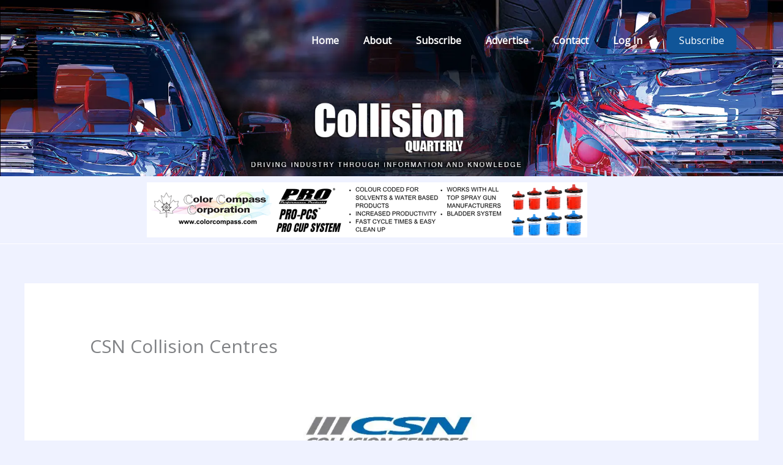

--- FILE ---
content_type: text/css; charset=UTF-8
request_url: https://www.collisionquarterly.ca/wp-content/uploads/elementor/css/post-3727.css?ver=1768599362
body_size: 179
content:
.elementor-3727 .elementor-element.elementor-element-d53a4d5:not(.elementor-motion-effects-element-type-background), .elementor-3727 .elementor-element.elementor-element-d53a4d5 > .elementor-motion-effects-container > .elementor-motion-effects-layer{background-image:url("https://www.collisionquarterly.ca/wp-content/uploads/2020/03/CQ-header.webp");background-position:top center;background-repeat:no-repeat;background-size:cover;}.elementor-3727 .elementor-element.elementor-element-d53a4d5 > .elementor-container{min-height:40vh;}.elementor-3727 .elementor-element.elementor-element-d53a4d5{transition:background 0.3s, border 0.3s, border-radius 0.3s, box-shadow 0.3s;}.elementor-3727 .elementor-element.elementor-element-d53a4d5 > .elementor-background-overlay{transition:background 0.3s, border-radius 0.3s, opacity 0.3s;}.elementor-3727 .elementor-element.elementor-element-7cedba4{--spacer-size:13px;}.elementor-3727 .elementor-element.elementor-element-c95d68d > .elementor-container > .elementor-column > .elementor-widget-wrap{align-content:center;align-items:center;}.elementor-3727 .elementor-element.elementor-element-350dfe3 .elementor-menu-toggle{margin-left:auto;}.elementor-3727 .elementor-element.elementor-element-350dfe3 .elementor-nav-menu .elementor-item{font-weight:bold;}.elementor-3727 .elementor-element.elementor-element-350dfe3 .elementor-nav-menu--main .elementor-item{color:#FFFFFF;fill:#FFFFFF;}.elementor-bc-flex-widget .elementor-3727 .elementor-element.elementor-element-6c978da.elementor-column .elementor-widget-wrap{align-items:flex-end;}.elementor-3727 .elementor-element.elementor-element-6c978da.elementor-column.elementor-element[data-element_type="column"] > .elementor-widget-wrap.elementor-element-populated{align-content:flex-end;align-items:flex-end;}.elementor-3727 .elementor-element.elementor-element-cc75bdf{width:var( --container-widget-width, 100% );max-width:100%;--container-widget-width:100%;--container-widget-flex-grow:0;align-self:center;text-align:end;}.elementor-3727 .elementor-element.elementor-element-266561b:not(.elementor-motion-effects-element-type-background), .elementor-3727 .elementor-element.elementor-element-266561b > .elementor-motion-effects-container > .elementor-motion-effects-layer{background-color:#EFF2FF;}.elementor-3727 .elementor-element.elementor-element-266561b{transition:background 0.3s, border 0.3s, border-radius 0.3s, box-shadow 0.3s;}.elementor-3727 .elementor-element.elementor-element-266561b > .elementor-background-overlay{transition:background 0.3s, border-radius 0.3s, opacity 0.3s;}.elementor-3727:not(.elementor-motion-effects-element-type-background), .elementor-3727 > .elementor-motion-effects-container > .elementor-motion-effects-layer{background-color:#ffffff;}.elementor-theme-builder-content-area{height:400px;}.elementor-location-header:before, .elementor-location-footer:before{content:"";display:table;clear:both;}@media(min-width:768px){.elementor-3727 .elementor-element.elementor-element-2f18a97{width:89.968%;}.elementor-3727 .elementor-element.elementor-element-6c978da{width:9.78%;}}@media(max-width:1024px){.elementor-3727 .elementor-element.elementor-element-d53a4d5 > .elementor-container{min-height:500px;}.elementor-3727 .elementor-element.elementor-element-d53a4d5{margin-top:0px;margin-bottom:0px;padding:50px 50px 50px 50px;}}@media(max-width:767px){.elementor-3727 .elementor-element.elementor-element-d53a4d5{margin-top:0px;margin-bottom:0px;padding:70px 30px 30px 30px;}}/* Start custom CSS for text-editor, class: .elementor-element-cc75bdf */.sub-button{
    text-align: center !important;
    background-color: #105598;
    border-radius: 10px;
    padding:20px;
    color:white !important;
    padding-top:10px;
    padding-bottom:10px;
}/* End custom CSS */
/* Start custom CSS for column, class: .elementor-element-46eee81 */.elementor-menu-toggle__icon--open, .elementor-menu-toggle__icon--close{
    color: white !important;
}/* End custom CSS */